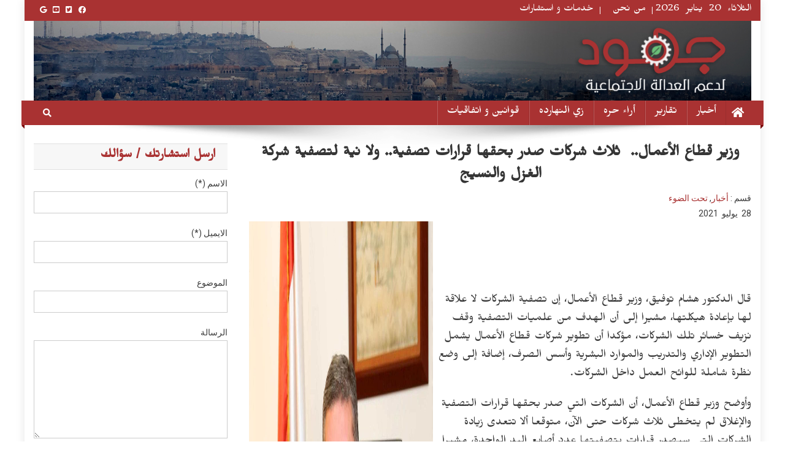

--- FILE ---
content_type: text/html; charset=UTF-8
request_url: https://gohod.net/?p=14135
body_size: 12696
content:
<!doctype html>
<html lang="en-US" xmlns:fb="https://www.facebook.com/2008/fbml" xmlns:addthis="https://www.addthis.com/help/api-spec" >
<head>

	<meta name="google-site-verification" content="t5Qgh1anW0vN9tboDhtilVW7NX4j_CMZN18wj3p64Vs" />

	<meta charset="UTF-8">


<link href="https://fonts.googleapis.com/css?family=Aref+Ruqaa|Lateef|Lemonada|Mirza&display=swap&subset=arabic" rel="stylesheet">

	
	
	
	
	
	
<meta property="og:image" content="https://gohod.net/wp-content/uploads/00-29.jpg"/> 
    


    <!-- ovdje dodje solr -->

    <!-- twitter cards -->



<meta name="twitter:card" content="summary_large_image">
    <meta name="twitter:site" content="@gohod">
    <meta name="twitter:title" content="وزير قطاع الأعمال..  ثلاث شركات صدر بحقها قرارات تصفية.. ولا نية لتصفية شركة الغزل والنسيج">
    <meta name="twitter:description" content="">
<meta name="twitter:image:width" content="600">
<meta name="twitter:image:height" content="600">
<link rel="pingback" href="https://gohod.net/xmlrpc.php" />
  
    <!-- ovdje dodje solr -->

   	
 

	
<link rel="profile" href="http://gmpg.org/xfn/11">

<title>وزير قطاع الأعمال..  ثلاث شركات صدر بحقها قرارات تصفية.. ولا نية لتصفية شركة الغزل والنسيج &#8211; جهود</title>
<meta name='robots' content='max-image-preview:large' />
	<style>img:is([sizes="auto" i], [sizes^="auto," i]) { contain-intrinsic-size: 3000px 1500px }</style>
	<script type="text/javascript" id="wpp-js" src="https://gohod.net/wp-content/plugins/wordpress-popular-posts/assets/js/wpp.min.js" data-sampling="0" data-sampling-rate="100" data-api-url="https://gohod.net/index.php?rest_route=/wordpress-popular-posts" data-post-id="14135" data-token="30444541a2" data-lang="0" data-debug="0"></script>
<link rel='dns-prefetch' href='//s7.addthis.com' />
<link rel='dns-prefetch' href='//fonts.googleapis.com' />
<link rel="alternate" type="application/rss+xml" title="جهود &raquo; Feed" href="https://gohod.net/?feed=rss2" />
<link rel="alternate" type="application/rss+xml" title="جهود &raquo; Comments Feed" href="https://gohod.net/?feed=comments-rss2" />
<link rel="alternate" type="application/rss+xml" title="جهود &raquo; وزير قطاع الأعمال..  ثلاث شركات صدر بحقها قرارات تصفية.. ولا نية لتصفية شركة الغزل والنسيج Comments Feed" href="https://gohod.net/?feed=rss2&#038;p=14135" />
<script type="text/javascript">
/* <![CDATA[ */
window._wpemojiSettings = {"baseUrl":"https:\/\/s.w.org\/images\/core\/emoji\/16.0.1\/72x72\/","ext":".png","svgUrl":"https:\/\/s.w.org\/images\/core\/emoji\/16.0.1\/svg\/","svgExt":".svg","source":{"concatemoji":"https:\/\/gohod.net\/wp-includes\/js\/wp-emoji-release.min.js?ver=6.8.3"}};
/*! This file is auto-generated */
!function(s,n){var o,i,e;function c(e){try{var t={supportTests:e,timestamp:(new Date).valueOf()};sessionStorage.setItem(o,JSON.stringify(t))}catch(e){}}function p(e,t,n){e.clearRect(0,0,e.canvas.width,e.canvas.height),e.fillText(t,0,0);var t=new Uint32Array(e.getImageData(0,0,e.canvas.width,e.canvas.height).data),a=(e.clearRect(0,0,e.canvas.width,e.canvas.height),e.fillText(n,0,0),new Uint32Array(e.getImageData(0,0,e.canvas.width,e.canvas.height).data));return t.every(function(e,t){return e===a[t]})}function u(e,t){e.clearRect(0,0,e.canvas.width,e.canvas.height),e.fillText(t,0,0);for(var n=e.getImageData(16,16,1,1),a=0;a<n.data.length;a++)if(0!==n.data[a])return!1;return!0}function f(e,t,n,a){switch(t){case"flag":return n(e,"\ud83c\udff3\ufe0f\u200d\u26a7\ufe0f","\ud83c\udff3\ufe0f\u200b\u26a7\ufe0f")?!1:!n(e,"\ud83c\udde8\ud83c\uddf6","\ud83c\udde8\u200b\ud83c\uddf6")&&!n(e,"\ud83c\udff4\udb40\udc67\udb40\udc62\udb40\udc65\udb40\udc6e\udb40\udc67\udb40\udc7f","\ud83c\udff4\u200b\udb40\udc67\u200b\udb40\udc62\u200b\udb40\udc65\u200b\udb40\udc6e\u200b\udb40\udc67\u200b\udb40\udc7f");case"emoji":return!a(e,"\ud83e\udedf")}return!1}function g(e,t,n,a){var r="undefined"!=typeof WorkerGlobalScope&&self instanceof WorkerGlobalScope?new OffscreenCanvas(300,150):s.createElement("canvas"),o=r.getContext("2d",{willReadFrequently:!0}),i=(o.textBaseline="top",o.font="600 32px Arial",{});return e.forEach(function(e){i[e]=t(o,e,n,a)}),i}function t(e){var t=s.createElement("script");t.src=e,t.defer=!0,s.head.appendChild(t)}"undefined"!=typeof Promise&&(o="wpEmojiSettingsSupports",i=["flag","emoji"],n.supports={everything:!0,everythingExceptFlag:!0},e=new Promise(function(e){s.addEventListener("DOMContentLoaded",e,{once:!0})}),new Promise(function(t){var n=function(){try{var e=JSON.parse(sessionStorage.getItem(o));if("object"==typeof e&&"number"==typeof e.timestamp&&(new Date).valueOf()<e.timestamp+604800&&"object"==typeof e.supportTests)return e.supportTests}catch(e){}return null}();if(!n){if("undefined"!=typeof Worker&&"undefined"!=typeof OffscreenCanvas&&"undefined"!=typeof URL&&URL.createObjectURL&&"undefined"!=typeof Blob)try{var e="postMessage("+g.toString()+"("+[JSON.stringify(i),f.toString(),p.toString(),u.toString()].join(",")+"));",a=new Blob([e],{type:"text/javascript"}),r=new Worker(URL.createObjectURL(a),{name:"wpTestEmojiSupports"});return void(r.onmessage=function(e){c(n=e.data),r.terminate(),t(n)})}catch(e){}c(n=g(i,f,p,u))}t(n)}).then(function(e){for(var t in e)n.supports[t]=e[t],n.supports.everything=n.supports.everything&&n.supports[t],"flag"!==t&&(n.supports.everythingExceptFlag=n.supports.everythingExceptFlag&&n.supports[t]);n.supports.everythingExceptFlag=n.supports.everythingExceptFlag&&!n.supports.flag,n.DOMReady=!1,n.readyCallback=function(){n.DOMReady=!0}}).then(function(){return e}).then(function(){var e;n.supports.everything||(n.readyCallback(),(e=n.source||{}).concatemoji?t(e.concatemoji):e.wpemoji&&e.twemoji&&(t(e.twemoji),t(e.wpemoji)))}))}((window,document),window._wpemojiSettings);
/* ]]> */
</script>
<style id='wp-emoji-styles-inline-css' type='text/css'>

	img.wp-smiley, img.emoji {
		display: inline !important;
		border: none !important;
		box-shadow: none !important;
		height: 1em !important;
		width: 1em !important;
		margin: 0 0.07em !important;
		vertical-align: -0.1em !important;
		background: none !important;
		padding: 0 !important;
	}
</style>
<link rel='stylesheet' id='wp-block-library-css' href='https://gohod.net/wp-includes/css/dist/block-library/style.min.css?ver=6.8.3' type='text/css' media='all' />
<style id='classic-theme-styles-inline-css' type='text/css'>
/*! This file is auto-generated */
.wp-block-button__link{color:#fff;background-color:#32373c;border-radius:9999px;box-shadow:none;text-decoration:none;padding:calc(.667em + 2px) calc(1.333em + 2px);font-size:1.125em}.wp-block-file__button{background:#32373c;color:#fff;text-decoration:none}
</style>
<style id='global-styles-inline-css' type='text/css'>
:root{--wp--preset--aspect-ratio--square: 1;--wp--preset--aspect-ratio--4-3: 4/3;--wp--preset--aspect-ratio--3-4: 3/4;--wp--preset--aspect-ratio--3-2: 3/2;--wp--preset--aspect-ratio--2-3: 2/3;--wp--preset--aspect-ratio--16-9: 16/9;--wp--preset--aspect-ratio--9-16: 9/16;--wp--preset--color--black: #000000;--wp--preset--color--cyan-bluish-gray: #abb8c3;--wp--preset--color--white: #ffffff;--wp--preset--color--pale-pink: #f78da7;--wp--preset--color--vivid-red: #cf2e2e;--wp--preset--color--luminous-vivid-orange: #ff6900;--wp--preset--color--luminous-vivid-amber: #fcb900;--wp--preset--color--light-green-cyan: #7bdcb5;--wp--preset--color--vivid-green-cyan: #00d084;--wp--preset--color--pale-cyan-blue: #8ed1fc;--wp--preset--color--vivid-cyan-blue: #0693e3;--wp--preset--color--vivid-purple: #9b51e0;--wp--preset--gradient--vivid-cyan-blue-to-vivid-purple: linear-gradient(135deg,rgba(6,147,227,1) 0%,rgb(155,81,224) 100%);--wp--preset--gradient--light-green-cyan-to-vivid-green-cyan: linear-gradient(135deg,rgb(122,220,180) 0%,rgb(0,208,130) 100%);--wp--preset--gradient--luminous-vivid-amber-to-luminous-vivid-orange: linear-gradient(135deg,rgba(252,185,0,1) 0%,rgba(255,105,0,1) 100%);--wp--preset--gradient--luminous-vivid-orange-to-vivid-red: linear-gradient(135deg,rgba(255,105,0,1) 0%,rgb(207,46,46) 100%);--wp--preset--gradient--very-light-gray-to-cyan-bluish-gray: linear-gradient(135deg,rgb(238,238,238) 0%,rgb(169,184,195) 100%);--wp--preset--gradient--cool-to-warm-spectrum: linear-gradient(135deg,rgb(74,234,220) 0%,rgb(151,120,209) 20%,rgb(207,42,186) 40%,rgb(238,44,130) 60%,rgb(251,105,98) 80%,rgb(254,248,76) 100%);--wp--preset--gradient--blush-light-purple: linear-gradient(135deg,rgb(255,206,236) 0%,rgb(152,150,240) 100%);--wp--preset--gradient--blush-bordeaux: linear-gradient(135deg,rgb(254,205,165) 0%,rgb(254,45,45) 50%,rgb(107,0,62) 100%);--wp--preset--gradient--luminous-dusk: linear-gradient(135deg,rgb(255,203,112) 0%,rgb(199,81,192) 50%,rgb(65,88,208) 100%);--wp--preset--gradient--pale-ocean: linear-gradient(135deg,rgb(255,245,203) 0%,rgb(182,227,212) 50%,rgb(51,167,181) 100%);--wp--preset--gradient--electric-grass: linear-gradient(135deg,rgb(202,248,128) 0%,rgb(113,206,126) 100%);--wp--preset--gradient--midnight: linear-gradient(135deg,rgb(2,3,129) 0%,rgb(40,116,252) 100%);--wp--preset--font-size--small: 13px;--wp--preset--font-size--medium: 20px;--wp--preset--font-size--large: 36px;--wp--preset--font-size--x-large: 42px;--wp--preset--spacing--20: 0.44rem;--wp--preset--spacing--30: 0.67rem;--wp--preset--spacing--40: 1rem;--wp--preset--spacing--50: 1.5rem;--wp--preset--spacing--60: 2.25rem;--wp--preset--spacing--70: 3.38rem;--wp--preset--spacing--80: 5.06rem;--wp--preset--shadow--natural: 6px 6px 9px rgba(0, 0, 0, 0.2);--wp--preset--shadow--deep: 12px 12px 50px rgba(0, 0, 0, 0.4);--wp--preset--shadow--sharp: 6px 6px 0px rgba(0, 0, 0, 0.2);--wp--preset--shadow--outlined: 6px 6px 0px -3px rgba(255, 255, 255, 1), 6px 6px rgba(0, 0, 0, 1);--wp--preset--shadow--crisp: 6px 6px 0px rgba(0, 0, 0, 1);}:where(.is-layout-flex){gap: 0.5em;}:where(.is-layout-grid){gap: 0.5em;}body .is-layout-flex{display: flex;}.is-layout-flex{flex-wrap: wrap;align-items: center;}.is-layout-flex > :is(*, div){margin: 0;}body .is-layout-grid{display: grid;}.is-layout-grid > :is(*, div){margin: 0;}:where(.wp-block-columns.is-layout-flex){gap: 2em;}:where(.wp-block-columns.is-layout-grid){gap: 2em;}:where(.wp-block-post-template.is-layout-flex){gap: 1.25em;}:where(.wp-block-post-template.is-layout-grid){gap: 1.25em;}.has-black-color{color: var(--wp--preset--color--black) !important;}.has-cyan-bluish-gray-color{color: var(--wp--preset--color--cyan-bluish-gray) !important;}.has-white-color{color: var(--wp--preset--color--white) !important;}.has-pale-pink-color{color: var(--wp--preset--color--pale-pink) !important;}.has-vivid-red-color{color: var(--wp--preset--color--vivid-red) !important;}.has-luminous-vivid-orange-color{color: var(--wp--preset--color--luminous-vivid-orange) !important;}.has-luminous-vivid-amber-color{color: var(--wp--preset--color--luminous-vivid-amber) !important;}.has-light-green-cyan-color{color: var(--wp--preset--color--light-green-cyan) !important;}.has-vivid-green-cyan-color{color: var(--wp--preset--color--vivid-green-cyan) !important;}.has-pale-cyan-blue-color{color: var(--wp--preset--color--pale-cyan-blue) !important;}.has-vivid-cyan-blue-color{color: var(--wp--preset--color--vivid-cyan-blue) !important;}.has-vivid-purple-color{color: var(--wp--preset--color--vivid-purple) !important;}.has-black-background-color{background-color: var(--wp--preset--color--black) !important;}.has-cyan-bluish-gray-background-color{background-color: var(--wp--preset--color--cyan-bluish-gray) !important;}.has-white-background-color{background-color: var(--wp--preset--color--white) !important;}.has-pale-pink-background-color{background-color: var(--wp--preset--color--pale-pink) !important;}.has-vivid-red-background-color{background-color: var(--wp--preset--color--vivid-red) !important;}.has-luminous-vivid-orange-background-color{background-color: var(--wp--preset--color--luminous-vivid-orange) !important;}.has-luminous-vivid-amber-background-color{background-color: var(--wp--preset--color--luminous-vivid-amber) !important;}.has-light-green-cyan-background-color{background-color: var(--wp--preset--color--light-green-cyan) !important;}.has-vivid-green-cyan-background-color{background-color: var(--wp--preset--color--vivid-green-cyan) !important;}.has-pale-cyan-blue-background-color{background-color: var(--wp--preset--color--pale-cyan-blue) !important;}.has-vivid-cyan-blue-background-color{background-color: var(--wp--preset--color--vivid-cyan-blue) !important;}.has-vivid-purple-background-color{background-color: var(--wp--preset--color--vivid-purple) !important;}.has-black-border-color{border-color: var(--wp--preset--color--black) !important;}.has-cyan-bluish-gray-border-color{border-color: var(--wp--preset--color--cyan-bluish-gray) !important;}.has-white-border-color{border-color: var(--wp--preset--color--white) !important;}.has-pale-pink-border-color{border-color: var(--wp--preset--color--pale-pink) !important;}.has-vivid-red-border-color{border-color: var(--wp--preset--color--vivid-red) !important;}.has-luminous-vivid-orange-border-color{border-color: var(--wp--preset--color--luminous-vivid-orange) !important;}.has-luminous-vivid-amber-border-color{border-color: var(--wp--preset--color--luminous-vivid-amber) !important;}.has-light-green-cyan-border-color{border-color: var(--wp--preset--color--light-green-cyan) !important;}.has-vivid-green-cyan-border-color{border-color: var(--wp--preset--color--vivid-green-cyan) !important;}.has-pale-cyan-blue-border-color{border-color: var(--wp--preset--color--pale-cyan-blue) !important;}.has-vivid-cyan-blue-border-color{border-color: var(--wp--preset--color--vivid-cyan-blue) !important;}.has-vivid-purple-border-color{border-color: var(--wp--preset--color--vivid-purple) !important;}.has-vivid-cyan-blue-to-vivid-purple-gradient-background{background: var(--wp--preset--gradient--vivid-cyan-blue-to-vivid-purple) !important;}.has-light-green-cyan-to-vivid-green-cyan-gradient-background{background: var(--wp--preset--gradient--light-green-cyan-to-vivid-green-cyan) !important;}.has-luminous-vivid-amber-to-luminous-vivid-orange-gradient-background{background: var(--wp--preset--gradient--luminous-vivid-amber-to-luminous-vivid-orange) !important;}.has-luminous-vivid-orange-to-vivid-red-gradient-background{background: var(--wp--preset--gradient--luminous-vivid-orange-to-vivid-red) !important;}.has-very-light-gray-to-cyan-bluish-gray-gradient-background{background: var(--wp--preset--gradient--very-light-gray-to-cyan-bluish-gray) !important;}.has-cool-to-warm-spectrum-gradient-background{background: var(--wp--preset--gradient--cool-to-warm-spectrum) !important;}.has-blush-light-purple-gradient-background{background: var(--wp--preset--gradient--blush-light-purple) !important;}.has-blush-bordeaux-gradient-background{background: var(--wp--preset--gradient--blush-bordeaux) !important;}.has-luminous-dusk-gradient-background{background: var(--wp--preset--gradient--luminous-dusk) !important;}.has-pale-ocean-gradient-background{background: var(--wp--preset--gradient--pale-ocean) !important;}.has-electric-grass-gradient-background{background: var(--wp--preset--gradient--electric-grass) !important;}.has-midnight-gradient-background{background: var(--wp--preset--gradient--midnight) !important;}.has-small-font-size{font-size: var(--wp--preset--font-size--small) !important;}.has-medium-font-size{font-size: var(--wp--preset--font-size--medium) !important;}.has-large-font-size{font-size: var(--wp--preset--font-size--large) !important;}.has-x-large-font-size{font-size: var(--wp--preset--font-size--x-large) !important;}
:where(.wp-block-post-template.is-layout-flex){gap: 1.25em;}:where(.wp-block-post-template.is-layout-grid){gap: 1.25em;}
:where(.wp-block-columns.is-layout-flex){gap: 2em;}:where(.wp-block-columns.is-layout-grid){gap: 2em;}
:root :where(.wp-block-pullquote){font-size: 1.5em;line-height: 1.6;}
</style>
<link rel='stylesheet' id='contact-form-7-css' href='https://gohod.net/wp-content/plugins/contact-form-7/includes/css/styles.css?ver=6.1.2' type='text/css' media='all' />
<link rel='stylesheet' id='wp-pagenavi-css' href='https://gohod.net/wp-content/plugins/wp-pagenavi/pagenavi-css.css?ver=2.70' type='text/css' media='all' />
<link rel='stylesheet' id='wordpress-popular-posts-css-css' href='https://gohod.net/wp-content/plugins/wordpress-popular-posts/assets/css/wpp.css?ver=7.0.1' type='text/css' media='all' />
<link rel='stylesheet' id='news-portal-fonts-css' href='https://fonts.googleapis.com/css?family=Roboto+Condensed%3A300italic%2C400italic%2C700italic%2C400%2C300%2C700%7CRoboto%3A300%2C400%2C400i%2C500%2C700%7CTitillium+Web%3A400%2C600%2C700%2C300&#038;subset=latin%2Clatin-ext' type='text/css' media='all' />
<link rel='stylesheet' id='font-awesome-v4shim-css' href='https://gohod.net/wp-content/plugins/types/vendor/toolset/toolset-common/res/lib/font-awesome/css/v4-shims.css?ver=5.13.0' type='text/css' media='screen' />
<link rel='stylesheet' id='font-awesome-css' href='https://gohod.net/wp-content/plugins/types/vendor/toolset/toolset-common/res/lib/font-awesome/css/all.css?ver=5.13.0' type='text/css' media='screen' />
<link rel='stylesheet' id='lightslider-style-css' href='https://gohod.net/wp-content/themes/news-portal/assets/library/lightslider/css/lightslider.min.css?ver=1.1.6' type='text/css' media='all' />
<link rel='stylesheet' id='news-portal-style-css' href='https://gohod.net/wp-content/themes/news-portal/style.css?ver=1.1.19' type='text/css' media='all' />
<style id='news-portal-style-inline-css' type='text/css'>
.category-button.np-cat-1 a{background:#f26522}
.category-button.np-cat-1 a:hover{background:#c03300}
.np-block-title .np-cat-1{color:#f26522}
.category-button.np-cat-4 a{background:#00a9e0}
.category-button.np-cat-4 a:hover{background:#0077ae}
.np-block-title .np-cat-4{color:#00a9e0}
.category-button.np-cat-8 a{background:#f26522}
.category-button.np-cat-8 a:hover{background:#c03300}
.np-block-title .np-cat-8{color:#f26522}
.category-button.np-cat-1752 a{background:#00a9e0}
.category-button.np-cat-1752 a:hover{background:#0077ae}
.np-block-title .np-cat-1752{color:#00a9e0}
.category-button.np-cat-9 a{background:#00a9e0}
.category-button.np-cat-9 a:hover{background:#0077ae}
.np-block-title .np-cat-9{color:#00a9e0}
.category-button.np-cat-10 a{background:#f26522}
.category-button.np-cat-10 a:hover{background:#c03300}
.np-block-title .np-cat-10{color:#f26522}
.category-button.np-cat-12 a{background:#f26522}
.category-button.np-cat-12 a:hover{background:#c03300}
.np-block-title .np-cat-12{color:#f26522}
.category-button.np-cat-40 a{background:#00a9e0}
.category-button.np-cat-40 a:hover{background:#0077ae}
.np-block-title .np-cat-40{color:#00a9e0}
.category-button.np-cat-47 a{background:#f26522}
.category-button.np-cat-47 a:hover{background:#c03300}
.np-block-title .np-cat-47{color:#f26522}
.category-button.np-cat-5 a{background:#f26522}
.category-button.np-cat-5 a:hover{background:#c03300}
.np-block-title .np-cat-5{color:#f26522}
.category-button.np-cat-2 a{background:#f26522}
.category-button.np-cat-2 a:hover{background:#c03300}
.np-block-title .np-cat-2{color:#f26522}
.category-button.np-cat-6 a{background:#f26522}
.category-button.np-cat-6 a:hover{background:#c03300}
.np-block-title .np-cat-6{color:#f26522}
.category-button.np-cat-35 a{background:#f26522}
.category-button.np-cat-35 a:hover{background:#c03300}
.np-block-title .np-cat-35{color:#f26522}
.category-button.np-cat-3 a{background:#f26522}
.category-button.np-cat-3 a:hover{background:#c03300}
.np-block-title .np-cat-3{color:#f26522}
.category-button.np-cat-7 a{background:#f26522}
.category-button.np-cat-7 a:hover{background:#c03300}
.np-block-title .np-cat-7{color:#f26522}
.category-button.np-cat-11 a{background:#f26522}
.category-button.np-cat-11 a:hover{background:#c03300}
.np-block-title .np-cat-11{color:#f26522}
.navigation .nav-links a,.bttn,button,input[type='button'],input[type='reset'],input[type='submit'],.navigation .nav-links a:hover,.bttn:hover,button,input[type='button']:hover,input[type='reset']:hover,input[type='submit']:hover,.widget_search .search-submit,.edit-link .post-edit-link,.reply .comment-reply-link,.np-top-header-wrap,.np-header-menu-wrapper,#site-navigation ul.sub-menu,#site-navigation ul.children,.np-header-menu-wrapper::before,.np-header-menu-wrapper::after,.np-header-search-wrapper .search-form-main .search-submit,.news_portal_slider .lSAction > a:hover,.news_portal_default_tabbed ul.widget-tabs li,.np-full-width-title-nav-wrap .carousel-nav-action .carousel-controls:hover,.news_portal_social_media .social-link a,.np-archive-more .np-button:hover,.error404 .page-title,#np-scrollup,.news_portal_featured_slider .slider-posts .lSAction > a:hover,div.wpforms-container-full .wpforms-form input[type='submit'],div.wpforms-container-full .wpforms-form button[type='submit'],div.wpforms-container-full .wpforms-form .wpforms-page-button,div.wpforms-container-full .wpforms-form input[type='submit']:hover,div.wpforms-container-full .wpforms-form button[type='submit']:hover,div.wpforms-container-full .wpforms-form .wpforms-page-button:hover{background:#a93232}
.home .np-home-icon a,.np-home-icon a:hover,#site-navigation ul li:hover > a,#site-navigation ul li.current-menu-item > a,#site-navigation ul li.current_page_item > a,#site-navigation ul li.current-menu-ancestor > a,.news_portal_default_tabbed ul.widget-tabs li.ui-tabs-active,.news_portal_default_tabbed ul.widget-tabs li:hover{background:#770000}
.np-header-menu-block-wrap::before,.np-header-menu-block-wrap::after{border-right-color:#770000}
a,a:hover,a:focus,a:active,.widget a:hover,.widget a:hover::before,.widget li:hover::before,.entry-footer a:hover,.comment-author .fn .url:hover,#cancel-comment-reply-link,#cancel-comment-reply-link:before,.logged-in-as a,.np-slide-content-wrap .post-title a:hover,#top-footer .widget a:hover,#top-footer .widget a:hover:before,#top-footer .widget li:hover:before,.news_portal_featured_posts .np-single-post .np-post-content .np-post-title a:hover,.news_portal_fullwidth_posts .np-single-post .np-post-title a:hover,.news_portal_block_posts .layout3 .np-primary-block-wrap .np-single-post .np-post-title a:hover,.news_portal_featured_posts .layout2 .np-single-post-wrap .np-post-content .np-post-title a:hover,.np-block-title,.widget-title,.page-header .page-title,.np-related-title,.np-post-meta span:hover,.np-post-meta span a:hover,.news_portal_featured_posts .layout2 .np-single-post-wrap .np-post-content .np-post-meta span:hover,.news_portal_featured_posts .layout2 .np-single-post-wrap .np-post-content .np-post-meta span a:hover,.np-post-title.small-size a:hover,#footer-navigation ul li a:hover,.entry-title a:hover,.entry-meta span a:hover,.entry-meta span:hover,.np-post-meta span:hover,.np-post-meta span a:hover,.news_portal_featured_posts .np-single-post-wrap .np-post-content .np-post-meta span:hover,.news_portal_featured_posts .np-single-post-wrap .np-post-content .np-post-meta span a:hover,.news_portal_featured_slider .featured-posts .np-single-post .np-post-content .np-post-title a:hover{color:#a93232}
.navigation .nav-links a,.bttn,button,input[type='button'],input[type='reset'],input[type='submit'],.widget_search .search-submit,.np-archive-more .np-button:hover{border-color:#a93232}
.comment-list .comment-body,.np-header-search-wrapper .search-form-main{border-top-color:#a93232}
.np-header-search-wrapper .search-form-main:before{border-bottom-color:#a93232}
@media (max-width:768px){#site-navigation,.main-small-navigation li.current-menu-item > .sub-toggle i{background:#a93232 !important}}
.site-title,.site-description{position:absolute;clip:rect(1px,1px,1px,1px)}
</style>
<link rel='stylesheet' id='news-portal-responsive-style-css' href='https://gohod.net/wp-content/themes/news-portal/assets/css/np-responsive.css?ver=1.0.0' type='text/css' media='all' />
<link rel='stylesheet' id='arpw-style-css' href='https://gohod.net/wp-content/plugins/advanced-random-posts-widget/assets/css/arpw-frontend.css?ver=6.8.3' type='text/css' media='all' />
<link rel='stylesheet' id='addthis_all_pages-css' href='https://gohod.net/wp-content/plugins/addthis/frontend/build/addthis_wordpress_public.min.css?ver=6.8.3' type='text/css' media='all' />
<link rel='stylesheet' id='animate-css' href='https://gohod.net/wp-content/plugins/pe-recent-posts/css/animate.css?ver=6.8.3' type='text/css' media='all' />
<link rel='stylesheet' id='pe-recent-posts-css' href='https://gohod.net/wp-content/plugins/pe-recent-posts/css/pe-recent-posts.css?ver=6.8.3' type='text/css' media='all' />
<!--n2css--><!--n2js--><script type="text/javascript" src="https://gohod.net/wp-includes/js/jquery/jquery.min.js?ver=3.7.1" id="jquery-core-js"></script>
<script type="text/javascript" src="https://gohod.net/wp-includes/js/jquery/jquery-migrate.min.js?ver=3.4.1" id="jquery-migrate-js"></script>
<script type="text/javascript" src="https://gohod.net/wp-content/plugins/pe-recent-posts/js/bootstrap.min.js?ver=3.3.0" id="bootstrap.min-js"></script>
<link rel="https://api.w.org/" href="https://gohod.net/index.php?rest_route=/" /><link rel="alternate" title="JSON" type="application/json" href="https://gohod.net/index.php?rest_route=/wp/v2/posts/14135" /><link rel="EditURI" type="application/rsd+xml" title="RSD" href="https://gohod.net/xmlrpc.php?rsd" />
<meta name="generator" content="WordPress 6.8.3" />
<link rel="canonical" href="https://gohod.net/?p=14135" />
<link rel='shortlink' href='https://gohod.net/?p=14135' />
<link rel="alternate" title="oEmbed (JSON)" type="application/json+oembed" href="https://gohod.net/index.php?rest_route=%2Foembed%2F1.0%2Fembed&#038;url=https%3A%2F%2Fgohod.net%2F%3Fp%3D14135" />
<link rel="alternate" title="oEmbed (XML)" type="text/xml+oembed" href="https://gohod.net/index.php?rest_route=%2Foembed%2F1.0%2Fembed&#038;url=https%3A%2F%2Fgohod.net%2F%3Fp%3D14135&#038;format=xml" />
            <style id="wpp-loading-animation-styles">@-webkit-keyframes bgslide{from{background-position-x:0}to{background-position-x:-200%}}@keyframes bgslide{from{background-position-x:0}to{background-position-x:-200%}}.wpp-widget-block-placeholder,.wpp-shortcode-placeholder{margin:0 auto;width:60px;height:3px;background:#dd3737;background:linear-gradient(90deg,#dd3737 0%,#571313 10%,#dd3737 100%);background-size:200% auto;border-radius:3px;-webkit-animation:bgslide 1s infinite linear;animation:bgslide 1s infinite linear}</style>
            <link rel="pingback" href="https://gohod.net/xmlrpc.php"><link rel="icon" href="https://gohod.net/wp-content/uploads/2020/03/cropped-مؤشر-1-32x32.png" sizes="32x32" />
<link rel="icon" href="https://gohod.net/wp-content/uploads/2020/03/cropped-مؤشر-1-192x192.png" sizes="192x192" />
<link rel="apple-touch-icon" href="https://gohod.net/wp-content/uploads/2020/03/cropped-مؤشر-1-180x180.png" />
<meta name="msapplication-TileImage" content="https://gohod.net/wp-content/uploads/2020/03/cropped-مؤشر-1-270x270.png" />
</head>

<body class="wp-singular post-template-default single single-post postid-14135 single-format-standard wp-custom-logo wp-theme-news-portal left-sidebar boxed_layout">


<div id="page" class="site">

	<a class="skip-link screen-reader-text" href="#content">Skip to content</a>

	<div class="np-top-header-wrap"><div class="mt-container">		<div class="np-top-left-section-wrapper">
			
			الثلاثاء&nbsp;&nbsp;20&nbsp;&nbsp;يناير&nbsp;&nbsp;2026
							<nav id="top-navigation" class="top-navigation" role="navigation">
					<div class="menu-page-container"><ul id="top-menu" class="menu"><li id="menu-item-283" class="menu-item menu-item-type-post_type menu-item-object-page menu-item-283"><a href="https://gohod.net/?page_id=2">من نحن</a></li>
<li id="menu-item-716" class="menu-item menu-item-type-taxonomy menu-item-object-category menu-item-716"><a href="https://gohod.net/?cat=40">خدمات و استشارات</a></li>
</ul></div>				</nav><!-- #site-navigation -->
					</div><!-- .np-top-left-section-wrapper -->
		<div class="np-top-right-section-wrapper">
			<div class="mt-social-icons-wrapper"><span class="social-link"><a href="https://www.facebook.com/%D8%AC%D9%87%D9%88%D8%AF-105477764468814/" target="_blank"><i class="fa fa-facebook-official"></i></a></span><span class="social-link"><a href="https://twitter.com/gohod7" target="_blank"><i class="fa fa-twitter-square"></i></a></span><span class="social-link"><a href="https://www.youtube.com/channel/UC-WDYDGb1KfR9Q8qPedh30g/featured" target="_blank"><i class="fa fa-youtube-square"></i></a></span><span class="social-link"><a href="https://gohod.net/?page_id=502" target="_blank"><i class="fa fa-google"></i></a></span></div><!-- .mt-social-icons-wrapper -->			
		
			
			
		</div><!-- .np-top-right-section-wrapper -->
</div><!-- .mt-container --></div><!-- .np-top-header-wrap --><header id="masthead" class="site-header" role="banner"><div class="np-logo-section-wrapper"><div class="mt-container">		<div class="site-branding">


				<div class="site-logo"><a href="/" >
<img  src="https://gohod.net/wp-content/uploads/gohodlogo.png"></a>
				</div><!-- .site-logo -->


							<p class="site-title"><a href="https://gohod.net/" rel="home">جهود</a></p>
							<p class="site-description">لدعم العدالة الاجتماعية</p>
						
		</div><!-- .site-branding -->
		<div class="np-header-ads-area">
					</div><!-- .np-header-ads-area -->
</div><!-- .mt-container --></div><!-- .np-logo-section-wrapper -->		<div id="np-menu-wrap" class="np-header-menu-wrapper">
			<div class="np-header-menu-block-wrap">
				<div class="mt-container">
												<div class="np-home-icon">
								<a href="https://gohod.net/" rel="home"> <i class="fa fa-home"> </i> </a>
							</div><!-- .np-home-icon -->
					                    <a href="javascript:void(0)" class="menu-toggle hide"> <i class="fa fa-navicon"> </i> </a>
					<nav id="site-navigation" class="main-navigation" role="navigation">
						<div class="menu-home-container"><ul id="primary-menu" class="menu"><li id="menu-item-20" class="menu-item menu-item-type-taxonomy menu-item-object-category current-post-ancestor current-menu-parent current-post-parent menu-item-20"><a href="https://gohod.net/?cat=1">أخبار</a></li>
<li id="menu-item-26" class="menu-item menu-item-type-taxonomy menu-item-object-category menu-item-26"><a href="https://gohod.net/?cat=9">تقارير</a></li>
<li id="menu-item-21" class="menu-item menu-item-type-taxonomy menu-item-object-category menu-item-21"><a href="https://gohod.net/?cat=4">أراء حره</a></li>
<li id="menu-item-13771" class="menu-item menu-item-type-taxonomy menu-item-object-category menu-item-13771"><a href="https://gohod.net/?cat=47">زي النهارده</a></li>
<li id="menu-item-428" class="menu-item menu-item-type-taxonomy menu-item-object-category menu-item-428"><a href="https://gohod.net/?cat=35">قوانين و اتفاقيات</a></li>
</ul></div>					</nav><!-- #site-navigation -->

											<div class="np-header-search-wrapper">                    
			                <span class="search-main"><i class="fa fa-search"></i></span>
			                <div class="search-form-main np-clearfix">


<form role="search" method="get" class="search-form" action="https://gohod.net/">
    <label>
        <span class="screen-reader-text">Search for:</span>
        <input type="search" class="search-field" style="direction: rtl;"
            placeholder="بحث …"
            value="" name="s"
            title="بحث عن:" />
    </label>
    <input type="submit" class="search-submit"
        value="بحث" />
</form>







							</div>
						</div><!-- .np-header-search-wrapper -->
									</div>
			</div>
		</div><!-- .np-header-menu-wrapper -->
</header><!-- .site-header -->
	<div id="content" class="site-content">
		<div class="mt-container">
	<div id="primary" class="content-area">
		<main id="main" class="site-main" role="main">

		
<article id="post-14135" class="post-14135 post type-post status-publish format-standard has-post-thumbnail hentry category-1 category-1752 tag-3069 tag-5491 tag-833 tag-835 home-374">

	<header class="entry-header">
		<h1 class="entry-title">وزير قطاع الأعمال..  ثلاث شركات صدر بحقها قرارات تصفية.. ولا نية لتصفية شركة الغزل والنسيج</h1>		
				
	</header><!-- .entry-header -->
	
	
	


   
	
	قسم : <a href="https://gohod.net/?cat=1" rel="category">أخبار</a>, <a href="https://gohod.net/?cat=1752" rel="category">تحت الضوء</a>  
	
	
	
		<div class="entry-meta" style="direction: rtl;">
			 28&nbsp;&nbsp;يوليو&nbsp;&nbsp;2021		</div><!-- .entry-meta -->
		



	<div class="np-article-thumb" style="width: 300px; float: left;">
		<img width="1280" height="1000" src="https://gohod.net/wp-content/uploads/00-29.jpg" class="attachment-full size-full wp-post-image" alt="" decoding="async" fetchpriority="high" srcset="https://gohod.net/wp-content/uploads/00-29.jpg 1280w, https://gohod.net/wp-content/uploads/00-29-300x234.jpg 300w, https://gohod.net/wp-content/uploads/00-29-1024x800.jpg 1024w, https://gohod.net/wp-content/uploads/00-29-768x600.jpg 768w" sizes="(max-width: 1280px) 100vw, 1280px" />		
		
		   
	

	
	</div><!-- .np-article-thumb -->






	<div class="entry-content">
		<div class="at-above-post addthis_tool" data-url="https://gohod.net/?p=14135"></div><p>&nbsp;</p>
<p>&nbsp;</p>
<p style="direction: rtl;">قال الدكتور هشام توفيق، وزير قطاع الأعمال، إن تصفية الشركات لا علاقة لها بإعادة هيكلتها، مشيرا إلى أن الهدف من علميات التصفية وقف نزيف خسائر تلك الشركات، مؤكدا أن تطوير شركات قطاع الأعمال يشمل التطوير الإداري والتدريب والموارد البشرية وأسس الصرف، إضافة إلى وضع نظرة شاملة للوائح العمل داخل الشركات.</p>
<p style="direction: rtl;">وأوضح وزير قطاع الأعمال، أن الشركات التي صدر بحقها قرارات التصفية والإغلاق لم يتخطى ثلاث شركات حتى الآن، متوقعا ألا تتعدى زيادة الشركات التي سيصدر قرارات بتصفيتها عدد أصابع اليد الواحدة، مشيرا إلى أن القانون يقضي بضخ الأموال لإعادة تطوير الشركة إذا لم يكن هناك أمل لتحويل مسارها من خسارة إلى مكسب، مؤكدًا أن الإدارة التي تضع الأموال تتعرض للمساءلة لو فشلت.</p>
<p style="direction: rtl;">وأكد توفيق، أن الشركة تتعرض للتصفية حال انعدام كل السبل لوقف نزيف واستمرار خسائرها حتى بعد ضخ الأموال، نافيًا اعتزام تصفية شركة الغزل والنسيج، رغم تحقيقها خسائر بنحو 3 مليارات جنيه، خلال العام الماضي.</p>

<script type="text/javascript">
jQuery(document).ready(function($) {
	$.post('https://gohod.net/wp-admin/admin-ajax.php', {action: 'wpt_view_count', id: '14135'});
});
</script><!-- AddThis Advanced Settings above via filter on the_content --><!-- AddThis Advanced Settings below via filter on the_content --><!-- AddThis Advanced Settings generic via filter on the_content --><!-- AddThis Share Buttons above via filter on the_content --><!-- AddThis Share Buttons below via filter on the_content --><div class="at-below-post addthis_tool" data-url="https://gohod.net/?p=14135"></div><!-- AddThis Share Buttons generic via filter on the_content -->	</div><!-- .entry-content -->

	<footer class="entry-footer">
		<span class="tags-links">وسوم <a href="https://gohod.net/?tag=%d8%a7%d9%84%d8%ba%d8%b2%d9%84-%d9%88%d8%a7%d9%84%d9%86%d8%b3%d9%8a%d8%ac" rel="tag">الغزل والنسيج</a><a href="https://gohod.net/?tag=%d8%aa%d8%b5%d9%81%d9%8a%d8%a9-%d8%a7%d9%84%d8%b4%d8%b1%d9%83%d8%a7%d8%aa" rel="tag">تصفية الشركات</a><a href="https://gohod.net/?tag=%d9%82%d8%b7%d8%a7%d8%b9-%d8%a7%d9%84%d8%a3%d8%b9%d9%85%d8%a7%d9%84" rel="tag">قطاع الأعمال</a><a href="https://gohod.net/?tag=%d9%87%d8%b4%d8%a7%d9%85-%d8%aa%d9%88%d9%81%d9%8a%d9%82" rel="tag">هشام توفيق</a></span>	</footer><!-- .entry-footer -->
	
</article><!-- #post-14135 -->
	<nav class="navigation post-navigation" aria-label="Posts">
		<h2 class="screen-reader-text">Post navigation</h2>
		<div class="nav-links"><div class="nav-previous"><a href="https://gohod.net/?p=14130" rel="prev">هيئة الدفاع عن الشهيدين &#8220;شكري بلعيد ومحمد البراهمي&#8221; تعلن عن تقديم شكوى ضد وزيرة العدل</a></div><div class="nav-next"><a href="https://gohod.net/?p=14138" rel="next">الإسكان تعلن اشتراطات الحصول على وحدات وفق المبادرة الجديدة للتمويل العقاري</a></div></div>
	</nav><div class="np-related-section-wrapper"><h2 class="np-related-title np-clearfix">موضوعات ذات صلة</h2><div class="np-related-posts-wrap np-clearfix">				<div class="np-single-post np-clearfix">
					<div class="np-post-thumb">
						<a href="https://gohod.net/?p=6271">
							<img width="305" height="207" src="https://gohod.net/wp-content/uploads/Background-14-10-305x207.png" class="attachment-news-portal-block-medium size-news-portal-block-medium wp-post-image" alt="" decoding="async" srcset="https://gohod.net/wp-content/uploads/Background-14-10-305x207.png 305w, https://gohod.net/wp-content/uploads/Background-14-10-300x203.png 300w, https://gohod.net/wp-content/uploads/Background-14-10.png 622w" sizes="(max-width: 305px) 100vw, 305px" />						</a>
					</div><!-- .np-post-thumb -->
					<div class="np-post-content">
						<h3 class="np-post-title small-size"><a href="https://gohod.net/?p=6271">مصر| &#8220;قطاع الأعمال&#8221; تنتهي من إنشاء أكبر مصنع غزل في العالم نهاية 2021</a></h3>
						<div class="np-post-meta" style="direction: rtl;text-align: right;">
 31&nbsp;&nbsp;أكتوبر&nbsp;&nbsp;2020
						</div>
					</div><!-- .np-post-content -->
				</div><!-- .np-single-post -->
					<div class="np-single-post np-clearfix">
					<div class="np-post-thumb">
						<a href="https://gohod.net/?p=15447">
							<img width="305" height="207" src="https://gohod.net/wp-content/uploads/Aikia-305x207.jpg" class="attachment-news-portal-block-medium size-news-portal-block-medium wp-post-image" alt="إضراب عمال آيكيا في هوجنول بلجيكا" decoding="async" srcset="https://gohod.net/wp-content/uploads/Aikia-305x207.jpg 305w, https://gohod.net/wp-content/uploads/Aikia-300x203.jpg 300w, https://gohod.net/wp-content/uploads/Aikia.jpg 620w" sizes="(max-width: 305px) 100vw, 305px" />						</a>
					</div><!-- .np-post-thumb -->
					<div class="np-post-content">
						<h3 class="np-post-title small-size"><a href="https://gohod.net/?p=15447">إضراب عمال آيكيا في هوجنول بلجيكا</a></h3>
						<div class="np-post-meta" style="direction: rtl;text-align: right;">
 17&nbsp;&nbsp;سبتمبر&nbsp;&nbsp;2021
						</div>
					</div><!-- .np-post-content -->
				</div><!-- .np-single-post -->
					<div class="np-single-post np-clearfix">
					<div class="np-post-thumb">
						<a href="https://gohod.net/?p=9304">
							<img width="305" height="207" src="https://gohod.net/wp-content/uploads/Background-31-8-305x207.png" class="attachment-news-portal-block-medium size-news-portal-block-medium wp-post-image" alt="" decoding="async" loading="lazy" srcset="https://gohod.net/wp-content/uploads/Background-31-8-305x207.png 305w, https://gohod.net/wp-content/uploads/Background-31-8-300x203.png 300w, https://gohod.net/wp-content/uploads/Background-31-8.png 622w" sizes="auto, (max-width: 305px) 100vw, 305px" />						</a>
					</div><!-- .np-post-thumb -->
					<div class="np-post-content">
						<h3 class="np-post-title small-size"><a href="https://gohod.net/?p=9304">مصر| &#8220;اتحاد العمال&#8221;: مواقفنا ثابتة في مواجهة مخططات تخسير وتصفية القلاع الصناعية</a></h3>
						<div class="np-post-meta" style="direction: rtl;text-align: right;">
 28&nbsp;&nbsp;فبراير&nbsp;&nbsp;2021
						</div>
					</div><!-- .np-post-content -->
				</div><!-- .np-single-post -->
	</div><!-- .np-related-posts-wrap --></div><!-- .np-related-section-wrapper -->
<div id="comments" class="comments-area">

		<div id="respond" class="comment-respond">
		<h3 id="reply-title" class="comment-reply-title">Leave a Reply</h3><form action="https://gohod.net/wp-comments-post.php" method="post" id="commentform" class="comment-form"><p class="comment-notes"><span id="email-notes">Your email address will not be published.</span> <span class="required-field-message">Required fields are marked <span class="required">*</span></span></p><p class="comment-form-comment"><label for="comment">Comment <span class="required">*</span></label> <textarea id="comment" name="comment" cols="45" rows="8" maxlength="65525" required></textarea></p><p class="comment-form-author"><label for="author">Name <span class="required">*</span></label> <input id="author" name="author" type="text" value="" size="30" maxlength="245" autocomplete="name" required /></p>
<p class="comment-form-email"><label for="email">Email <span class="required">*</span></label> <input id="email" name="email" type="email" value="" size="30" maxlength="100" aria-describedby="email-notes" autocomplete="email" required /></p>
<p class="comment-form-url"><label for="url">Website</label> <input id="url" name="url" type="url" value="" size="30" maxlength="200" autocomplete="url" /></p>
<p class="form-submit"><input name="submit" type="submit" id="submit" class="submit" value="Post Comment" /> <input type='hidden' name='comment_post_ID' value='14135' id='comment_post_ID' />
<input type='hidden' name='comment_parent' id='comment_parent' value='0' />
</p><p style="display: none !important;" class="akismet-fields-container" data-prefix="ak_"><label>&#916;<textarea name="ak_hp_textarea" cols="45" rows="8" maxlength="100"></textarea></label><input type="hidden" id="ak_js_1" name="ak_js" value="116"/><script>document.getElementById( "ak_js_1" ).setAttribute( "value", ( new Date() ).getTime() );</script></p></form>	</div><!-- #respond -->
	
</div><!-- #comments -->

		</main><!-- #main -->
	</div><!-- #primary -->


<aside id="secondary" class="widget-area" role="complementary">
	<section id="text-4" class="widget widget_text"><h4 class="widget-title">ارسل استشارتك / سؤالك</h4>			<div class="textwidget">
<div class="wpcf7 no-js" id="wpcf7-f572-o1" lang="en-US" dir="ltr" data-wpcf7-id="572">
<div class="screen-reader-response"><p role="status" aria-live="polite" aria-atomic="true"></p> <ul></ul></div>
<form action="/?p=14135#wpcf7-f572-o1" method="post" class="wpcf7-form init" aria-label="Contact form" novalidate="novalidate" data-status="init">
<fieldset class="hidden-fields-container"><input type="hidden" name="_wpcf7" value="572" /><input type="hidden" name="_wpcf7_version" value="6.1.2" /><input type="hidden" name="_wpcf7_locale" value="en_US" /><input type="hidden" name="_wpcf7_unit_tag" value="wpcf7-f572-o1" /><input type="hidden" name="_wpcf7_container_post" value="0" /><input type="hidden" name="_wpcf7_posted_data_hash" value="" />
</fieldset>
<p><label> الاسم (*)<br />
<span class="wpcf7-form-control-wrap" data-name="your-name"><input size="40" maxlength="400" class="wpcf7-form-control wpcf7-text wpcf7-validates-as-required" aria-required="true" aria-invalid="false" value="" type="text" name="your-name" /></span> </label>
</p>
<p><label> الايميل (*)<br />
<span class="wpcf7-form-control-wrap" data-name="your-email"><input size="40" maxlength="400" class="wpcf7-form-control wpcf7-email wpcf7-validates-as-required wpcf7-text wpcf7-validates-as-email" aria-required="true" aria-invalid="false" value="" type="email" name="your-email" /></span> </label>
</p>
<p><label> الموضوع<br />
<span class="wpcf7-form-control-wrap" data-name="your-subject"><input size="40" maxlength="400" class="wpcf7-form-control wpcf7-text" aria-invalid="false" value="" type="text" name="your-subject" /></span> </label>
</p>
<p><label>الرسالة<br />
<span class="wpcf7-form-control-wrap" data-name="your-message"><textarea cols="40" rows="10" maxlength="2000" class="wpcf7-form-control wpcf7-textarea" aria-invalid="false" name="your-message"></textarea></span> </label>
</p>
<p><input class="wpcf7-form-control wpcf7-submit has-spinner" type="submit" value="ارسل" />
</p><p style="display: none !important;" class="akismet-fields-container" data-prefix="_wpcf7_ak_"><label>&#916;<textarea name="_wpcf7_ak_hp_textarea" cols="45" rows="8" maxlength="100"></textarea></label><input type="hidden" id="ak_js_2" name="_wpcf7_ak_js" value="120"/><script>document.getElementById( "ak_js_2" ).setAttribute( "value", ( new Date() ).getTime() );</script></p><div class="wpcf7-response-output" aria-hidden="true"></div>
</form>
</div>

</div>
		</section></aside><!-- #secondary -->

		</div><!-- .mt-container -->
	</div><!-- #content -->

	<footer id="colophon" class="site-footer" role="contentinfo"><div class="bottom-footer np-clearfix"><div class="mt-container">		<div class="site-info">
			<span class="np-copyright-text">
				gohod			</span>
			<span class="sep"> | </span>
			Theme: News Portal by <a href="https://mysterythemes.com/" rel="designer" target="_blank">Mystery Themes</a>.		</div><!-- .site-info -->
		<nav id="footer-navigation" class="footer-navigation" role="navigation">
			<div class="menu-socail-container"><ul id="footer-menu" class="menu"><li id="menu-item-180" class="menu-item menu-item-type-custom menu-item-object-custom menu-item-180"><a href="https://www.facebook.com/%D8%AC%D9%87%D9%88%D8%AF-105477764468814/">facebook</a></li>
<li id="menu-item-181" class="menu-item menu-item-type-custom menu-item-object-custom menu-item-181"><a href="https://twitter.com/anhri?lang=ar">twitter</a></li>
<li id="menu-item-182" class="menu-item menu-item-type-custom menu-item-object-custom menu-item-182"><a href="https://www.youtube.com/user/ANHRItv">youtube</a></li>
</ul></div>		</nav><!-- #site-navigation -->
</div><!-- .mt-container --></div> <!-- bottom-footer --></footer><!-- #colophon --><div id="np-scrollup" class="animated arrow-hide"><i class="fa fa-chevron-up"></i></div></div><!-- #page -->


<script data-cfasync="false" type="text/javascript">if (window.addthis_product === undefined) { window.addthis_product = "wpp"; } if (window.wp_product_version === undefined) { window.wp_product_version = "wpp-6.2.6"; } if (window.addthis_share === undefined) { window.addthis_share = {}; } if (window.addthis_config === undefined) { window.addthis_config = {"data_track_clickback":true,"ignore_server_config":true,"ui_atversion":"300"}; } if (window.addthis_layers === undefined) { window.addthis_layers = {}; } if (window.addthis_layers_tools === undefined) { window.addthis_layers_tools = [{"share":{"counts":"none","numPreferredServices":5,"mobile":false,"position":"left","theme":"transparent"},"sharedock":{"counts":"none","numPreferredServices":5,"mobileButtonSize":"large","position":"bottom","theme":"transparent"}}]; } else { window.addthis_layers_tools.push({"share":{"counts":"none","numPreferredServices":5,"mobile":false,"position":"left","theme":"transparent"},"sharedock":{"counts":"none","numPreferredServices":5,"mobileButtonSize":"large","position":"bottom","theme":"transparent"}});  } if (window.addthis_plugin_info === undefined) { window.addthis_plugin_info = {"info_status":"enabled","cms_name":"WordPress","plugin_name":"Share Buttons by AddThis","plugin_version":"6.2.6","plugin_mode":"WordPress","anonymous_profile_id":"wp-b5c6c6a55465b30396f38b3ca2e0c0cb","page_info":{"template":"posts","post_type":""},"sharing_enabled_on_post_via_metabox":false}; } 
                    (function() {
                      var first_load_interval_id = setInterval(function () {
                        if (typeof window.addthis !== 'undefined') {
                          window.clearInterval(first_load_interval_id);
                          if (typeof window.addthis_layers !== 'undefined' && Object.getOwnPropertyNames(window.addthis_layers).length > 0) {
                            window.addthis.layers(window.addthis_layers);
                          }
                          if (Array.isArray(window.addthis_layers_tools)) {
                            for (i = 0; i < window.addthis_layers_tools.length; i++) {
                              window.addthis.layers(window.addthis_layers_tools[i]);
                            }
                          }
                        }
                     },1000)
                    }());
                </script><script type="text/javascript" src="https://gohod.net/wp-includes/js/dist/hooks.min.js?ver=4d63a3d491d11ffd8ac6" id="wp-hooks-js"></script>
<script type="text/javascript" src="https://gohod.net/wp-includes/js/dist/i18n.min.js?ver=5e580eb46a90c2b997e6" id="wp-i18n-js"></script>
<script type="text/javascript" id="wp-i18n-js-after">
/* <![CDATA[ */
wp.i18n.setLocaleData( { 'text direction\u0004ltr': [ 'ltr' ] } );
/* ]]> */
</script>
<script type="text/javascript" src="https://gohod.net/wp-content/plugins/contact-form-7/includes/swv/js/index.js?ver=6.1.2" id="swv-js"></script>
<script type="text/javascript" id="contact-form-7-js-before">
/* <![CDATA[ */
var wpcf7 = {
    "api": {
        "root": "https:\/\/gohod.net\/index.php?rest_route=\/",
        "namespace": "contact-form-7\/v1"
    }
};
/* ]]> */
</script>
<script type="text/javascript" src="https://gohod.net/wp-content/plugins/contact-form-7/includes/js/index.js?ver=6.1.2" id="contact-form-7-js"></script>
<script type="text/javascript" src="https://gohod.net/wp-content/themes/news-portal/assets/js/navigation.js?ver=1.1.19" id="news-portal-navigation-js"></script>
<script type="text/javascript" src="https://gohod.net/wp-content/themes/news-portal/assets/library/sticky/jquery.sticky.js?ver=20150416" id="jquery-sticky-js"></script>
<script type="text/javascript" src="https://gohod.net/wp-content/themes/news-portal/assets/library/sticky/sticky-setting.js?ver=20150309" id="np-sticky-menu-setting-js"></script>
<script type="text/javascript" src="https://gohod.net/wp-content/themes/news-portal/assets/js/skip-link-focus-fix.js?ver=1.1.19" id="news-portal-skip-link-focus-fix-js"></script>
<script type="text/javascript" src="https://gohod.net/wp-content/themes/news-portal/assets/library/lightslider/js/lightslider.min.js?ver=1.1.6" id="lightslider-js"></script>
<script type="text/javascript" src="https://gohod.net/wp-includes/js/jquery/ui/core.min.js?ver=1.13.3" id="jquery-ui-core-js"></script>
<script type="text/javascript" src="https://gohod.net/wp-includes/js/jquery/ui/tabs.min.js?ver=1.13.3" id="jquery-ui-tabs-js"></script>
<script type="text/javascript" src="https://gohod.net/wp-content/themes/news-portal/assets/js/np-custom-scripts.js?ver=1.1.19" id="news-portal-custom-script-js"></script>
<script type="text/javascript" src="https://s7.addthis.com/js/300/addthis_widget.js?ver=6.8.3#pubid=wp-b5c6c6a55465b30396f38b3ca2e0c0cb" id="addthis_widget-js"></script>

</body>
</html>